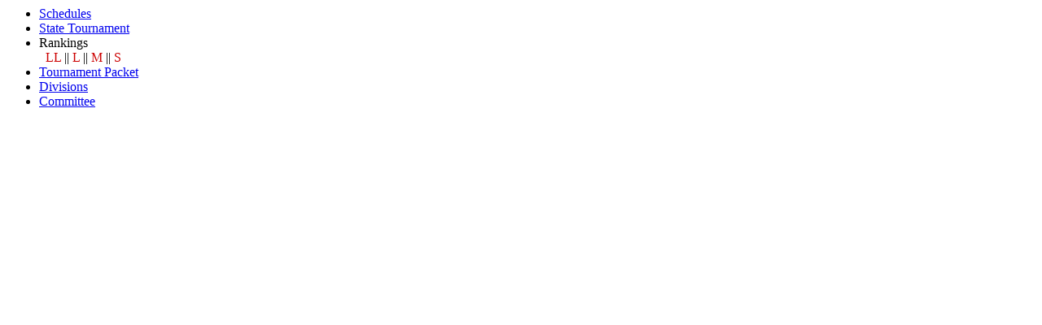

--- FILE ---
content_type: text/html
request_url: http://www.casciac.org/gvbgen.shtml
body_size: 486
content:
<ul title="Girls Volleyball" id="gvbinfotable" style="padding-bottom:75px">

<LI><a href="vs2324.cgi?sport=girls-volleyball">Schedules</a></li>

<LI><a href="../gvbtr.shtml">State Tournament</a></li>

<li>Rankings<br><span class="subtext" style="margin-left:8px"><a target="content_window" style="color:#C00; text-decoration:none" href="wrapper.html?../scripts/gvb_rankings.cgi?div=LL">LL</a> || <a target="content_window" style="color:#C00; text-decoration:none" href="wrapper.html?../scripts/gvb_rankings.cgi?div=L">L</a> || <a target="content_window" style="color:#C00; text-decoration:none" href="wrapper.html?../scripts/gvb_rankings.cgi?div=M">M</a> || <a target="content_window" style="color:#C00; text-decoration:none" href="wrapper.html?../scripts/gvb_rankings.cgi?div=S">S</a></span>
								</li>

<LI><a target="content_window" href="../tournament_packets/gvb.pdf">Tournament Packet</a></li>

<LI><a href="../divisions/wk_girls-volleyball.html">Divisions</a></li>

<LI><a href="../committees/wk57.html">Committee</a></li>

</ul>


<script>
x = y = 0;
var theObj=document.getElementById('pageTitle')
  x += theObj.offsetLeft;
  y += theObj.offsetTop;
  
  y += 2;
  scrollTo(x,y)
</script>
